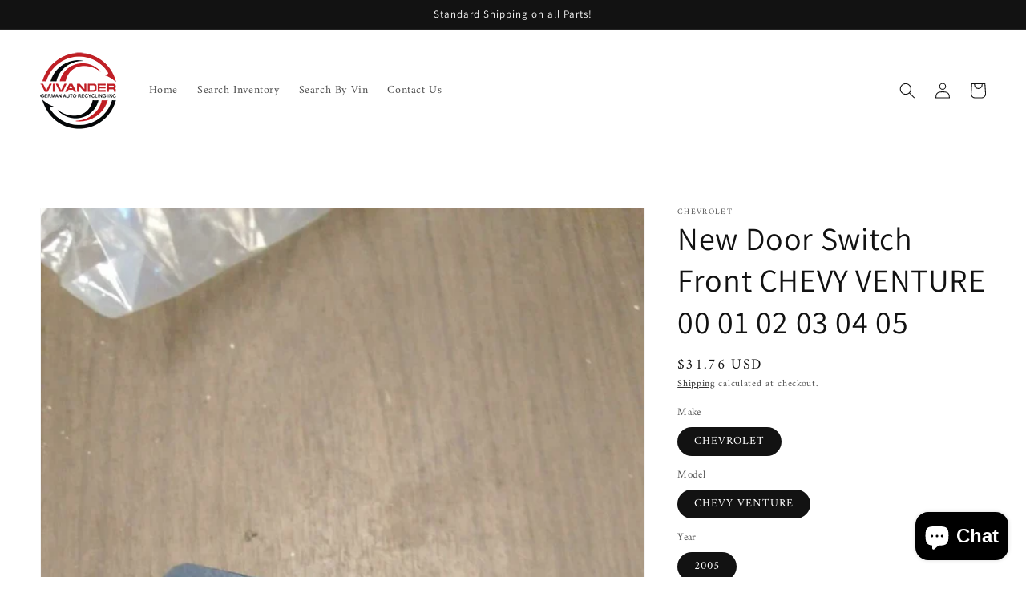

--- FILE ---
content_type: text/javascript
request_url: https://vivandergerman.com/cdn/shop/t/9/assets/global.js?v=177196754478757167161683216764
body_size: 3289
content:
function getFocusableElements(e){return Array.from(e.querySelectorAll("summary, a[href], button:enabled, [tabindex]:not([tabindex^='-']), [draggable], area, input:not([type=hidden]):enabled, select:enabled, textarea:enabled, object, iframe"))}const trapFocusHandlers={};function trapFocus(e,t=e){var i=getFocusableElements(e),r=i[0],s=i[i.length-1];removeTrapFocus(),trapFocusHandlers.focusin=t=>{(t.target===e||t.target===s||t.target===r)&&document.addEventListener("keydown",trapFocusHandlers.keydown)},trapFocusHandlers.focusout=function(){document.removeEventListener("keydown",trapFocusHandlers.keydown)},trapFocusHandlers.keydown=function(t){"TAB"===t.code.toUpperCase()&&(t.target!==s||t.shiftKey||(t.preventDefault(),r.focus()),(t.target===e||t.target===r)&&t.shiftKey&&(t.preventDefault(),s.focus()))},document.addEventListener("focusout",trapFocusHandlers.focusout),document.addEventListener("focusin",trapFocusHandlers.focusin),t.focus()}try{document.querySelector(":focus-visible")}catch{focusVisiblePolyfill()}function focusVisiblePolyfill(){let e=["ARROWUP","ARROWDOWN","ARROWLEFT","ARROWRIGHT","TAB","ENTER","SPACE","ESCAPE","HOME","END","PAGEUP","PAGEDOWN"],t=null,i=null;window.addEventListener("keydown",t=>{e.includes(t.code.toUpperCase())&&(i=!1)}),window.addEventListener("mousedown",e=>{i=!0}),window.addEventListener("focus",()=>{t&&t.classList.remove("focused"),i||(t=document.activeElement).classList.add("focused")},!0)}function pauseAllMedia(){document.querySelectorAll(".js-youtube").forEach(e=>{e.contentWindow.postMessage('{"event":"command","func":"pauseVideo","args":""}',"*")}),document.querySelectorAll(".js-vimeo").forEach(e=>{e.contentWindow.postMessage('{"method":"pause"}',"*")}),document.querySelectorAll("video").forEach(e=>e.pause()),document.querySelectorAll("product-model").forEach(e=>{e.modelViewerUI&&e.modelViewerUI.pause()})}function removeTrapFocus(e=null){document.removeEventListener("focusin",trapFocusHandlers.focusin),document.removeEventListener("focusout",trapFocusHandlers.focusout),document.removeEventListener("keydown",trapFocusHandlers.keydown),e&&e.focus()}function onKeyUpEscape(e){if("ESCAPE"!==e.code.toUpperCase())return;let t=e.target.closest("details[open]");if(!t)return;let i=t.querySelector("summary");t.removeAttribute("open"),i.focus()}class QuantityInput extends HTMLElement{constructor(){super(),this.input=this.querySelector("input"),this.changeEvent=new Event("change",{bubbles:!0}),this.querySelectorAll("button").forEach(e=>e.addEventListener("click",this.onButtonClick.bind(this)))}onButtonClick(e){e.preventDefault();let t=this.input.value;"plus"===e.target.name?this.input.stepUp():this.input.stepDown(),t!==this.input.value&&this.input.dispatchEvent(this.changeEvent)}}function debounce(e,t){let i;return(...r)=>{clearTimeout(i),i=setTimeout(()=>e.apply(this,r),t)}}customElements.define("quantity-input",QuantityInput);const serializeForm=e=>{let t={},i=new FormData(e);for(let r of i.keys()){let s=/(?:^(properties\[))(.*?)(?:\]$)/;s.test(r)?(t.properties=t.properties||{},t.properties[s.exec(r)[2]]=i.get(r)):t[r]=i.get(r)}return JSON.stringify(t)};function fetchConfig(e="json"){return{method:"POST",headers:{"Content-Type":"application/json",Accept:`application/${e}`}}}void 0===window.Shopify&&(window.Shopify={}),Shopify.bind=function(e,t){return function(){return e.apply(t,arguments)}},Shopify.setSelectorByValue=function(e,t){for(var i=0,r=e.options.length;i<r;i++){var s=e.options[i];if(t==s.value||t==s.innerHTML)return e.selectedIndex=i,i}},Shopify.addListener=function(e,t,i){e.addEventListener?e.addEventListener(t,i,!1):e.attachEvent("on"+t,i)},Shopify.postLink=function(e,t){var i=(t=t||{}).method||"post",r=t.parameters||{},s=document.createElement("form");for(var n in s.setAttribute("method",i),s.setAttribute("action",e),r){var a=document.createElement("input");a.setAttribute("type","hidden"),a.setAttribute("name",n),a.setAttribute("value",r[n]),s.appendChild(a)}document.body.appendChild(s),s.submit(),document.body.removeChild(s)},Shopify.CountryProvinceSelector=function(e,t,i){this.countryEl=document.getElementById(e),this.provinceEl=document.getElementById(t),this.provinceContainer=document.getElementById(i.hideElement||t),Shopify.addListener(this.countryEl,"change",Shopify.bind(this.countryHandler,this)),this.initCountry(),this.initProvince()},Shopify.CountryProvinceSelector.prototype={initCountry:function(){var e=this.countryEl.getAttribute("data-default");Shopify.setSelectorByValue(this.countryEl,e),this.countryHandler()},initProvince:function(){var e=this.provinceEl.getAttribute("data-default");e&&this.provinceEl.options.length>0&&Shopify.setSelectorByValue(this.provinceEl,e)},countryHandler:function(e){var t=this.countryEl.options[this.countryEl.selectedIndex],i=JSON.parse(t.getAttribute("data-provinces"));if(this.clearOptions(this.provinceEl),i&&0==i.length)this.provinceContainer.style.display="none";else{for(var r=0;r<i.length;r++){var t=document.createElement("option");t.value=i[r][0],t.innerHTML=i[r][1],this.provinceEl.appendChild(t)}this.provinceContainer.style.display=""}},clearOptions:function(e){for(;e.firstChild;)e.removeChild(e.firstChild)},setOptions:function(e,t){for(var i=0;i<t.length;i++){var r=document.createElement("option");r.value=t[i],r.innerHTML=t[i],e.appendChild(r)}t.length}};class MenuDrawer extends HTMLElement{constructor(){super(),this.mainDetailsToggle=this.querySelector("details");let e=this.querySelectorAll("summary");this.addAccessibilityAttributes(e),"iPhone"===navigator.platform&&document.documentElement.style.setProperty("--viewport-height",`${window.innerHeight}px`),this.addEventListener("keyup",this.onKeyUp.bind(this)),this.addEventListener("focusout",this.onFocusOut.bind(this)),this.bindEvents()}bindEvents(){this.querySelectorAll("summary").forEach(e=>e.addEventListener("click",this.onSummaryClick.bind(this))),this.querySelectorAll("button").forEach(e=>e.addEventListener("click",this.onCloseButtonClick.bind(this)))}addAccessibilityAttributes(e){e.forEach(e=>{e.setAttribute("role","button"),e.setAttribute("aria-expanded",!1),e.setAttribute("aria-controls",e.nextElementSibling.id)})}onKeyUp(e){if("ESCAPE"!==e.code.toUpperCase())return;let t=e.target.closest("details[open]");t&&(t===this.mainDetailsToggle?this.closeMenuDrawer(this.mainDetailsToggle.querySelector("summary")):this.closeSubmenu(t))}onSummaryClick(e){let t=e.currentTarget,i=t.parentNode,r=i.hasAttribute("open");i===this.mainDetailsToggle?(r&&e.preventDefault(),r?this.closeMenuDrawer(t):this.openMenuDrawer(t)):(trapFocus(t.nextElementSibling,i.querySelector("button")),setTimeout(()=>{i.classList.add("menu-opening")}))}openMenuDrawer(e){setTimeout(()=>{this.mainDetailsToggle.classList.add("menu-opening")}),e.setAttribute("aria-expanded",!0),trapFocus(this.mainDetailsToggle,e),document.body.classList.add(`overflow-hidden-${this.dataset.breakpoint}`)}closeMenuDrawer(e,t=!1){void 0!==e&&(this.mainDetailsToggle.classList.remove("menu-opening"),this.mainDetailsToggle.querySelectorAll("details").forEach(e=>{e.removeAttribute("open"),e.classList.remove("menu-opening")}),this.mainDetailsToggle.querySelector("summary").setAttribute("aria-expanded",!1),document.body.classList.remove(`overflow-hidden-${this.dataset.breakpoint}`),removeTrapFocus(t),this.closeAnimation(this.mainDetailsToggle))}onFocusOut(e){setTimeout(()=>{this.mainDetailsToggle.hasAttribute("open")&&!this.mainDetailsToggle.contains(document.activeElement)&&this.closeMenuDrawer()})}onCloseButtonClick(e){let t=e.currentTarget.closest("details");this.closeSubmenu(t)}closeSubmenu(e){e.classList.remove("menu-opening"),removeTrapFocus(),this.closeAnimation(e)}closeAnimation(e){let t,i=r=>{void 0===t&&(t=r);let s=r-t;s<400?window.requestAnimationFrame(i):(e.removeAttribute("open"),e.closest("details[open]")&&trapFocus(e.closest("details[open]"),e.querySelector("summary")))};window.requestAnimationFrame(i)}}customElements.define("menu-drawer",MenuDrawer);class HeaderDrawer extends MenuDrawer{constructor(){super()}openMenuDrawer(e){this.header=this.header||document.getElementById("shopify-section-header"),this.borderOffset=this.borderOffset||this.closest(".header-wrapper").classList.contains("header-wrapper--border-bottom")?1:0,document.documentElement.style.setProperty("--header-bottom-position",`${parseInt(this.header.getBoundingClientRect().bottom-this.borderOffset)}px`),setTimeout(()=>{this.mainDetailsToggle.classList.add("menu-opening")}),e.setAttribute("aria-expanded",!0),trapFocus(this.mainDetailsToggle,e),document.body.classList.add(`overflow-hidden-${this.dataset.breakpoint}`)}}customElements.define("header-drawer",HeaderDrawer);class ModalDialog extends HTMLElement{constructor(){super(),this.querySelector('[id^="ModalClose-"]').addEventListener("click",this.hide.bind(this)),this.addEventListener("keyup",e=>{"ESCAPE"===e.code.toUpperCase()&&this.hide()}),this.classList.contains("media-modal")?this.addEventListener("pointerup",e=>{"mouse"!==e.pointerType||e.target.closest("deferred-media, product-model")||this.hide()}):this.addEventListener("click",e=>{"MODAL-DIALOG"===e.target.nodeName&&this.hide()})}show(e){this.openedBy=e;let t=this.querySelector(".template-popup");document.body.classList.add("overflow-hidden"),this.setAttribute("open",""),t&&t.loadContent(),trapFocus(this,this.querySelector('[role="dialog"]')),window.pauseAllMedia()}hide(){document.body.classList.remove("overflow-hidden"),this.removeAttribute("open"),removeTrapFocus(this.openedBy),window.pauseAllMedia()}}customElements.define("modal-dialog",ModalDialog);class ModalOpener extends HTMLElement{constructor(){super();let e=this.querySelector("button");if(!e)return;e.addEventListener("click",()=>{let t=document.querySelector(this.getAttribute("data-modal"));t&&t.show(e)})}}customElements.define("modal-opener",ModalOpener);class DeferredMedia extends HTMLElement{constructor(){super();let e=this.querySelector('[id^="Deferred-Poster-"]');if(!e)return;e.addEventListener("click",this.loadContent.bind(this))}loadContent(){if(window.pauseAllMedia(),!this.getAttribute("loaded")){let e=document.createElement("div");e.appendChild(this.querySelector("template").content.firstElementChild.cloneNode(!0)),this.setAttribute("loaded",!0),this.appendChild(e.querySelector("video, model-viewer, iframe")).focus()}}}customElements.define("deferred-media",DeferredMedia);class SliderComponent extends HTMLElement{constructor(){if(super(),this.slider=this.querySelector("ul"),this.sliderItems=this.querySelectorAll("li"),this.pageCount=this.querySelector(".slider-counter--current"),this.pageTotal=this.querySelector(".slider-counter--total"),this.prevButton=this.querySelector('button[name="previous"]'),this.nextButton=this.querySelector('button[name="next"]'),!this.slider||!this.nextButton)return;let e=new ResizeObserver(e=>this.initPages());e.observe(this.slider),this.slider.addEventListener("scroll",this.update.bind(this)),this.prevButton.addEventListener("click",this.onButtonClick.bind(this)),this.nextButton.addEventListener("click",this.onButtonClick.bind(this))}initPages(){let e=Array.from(this.sliderItems).filter(e=>e.clientWidth>0);this.sliderLastItem=e[e.length-1],0!==e.length&&(this.slidesPerPage=Math.floor(this.slider.clientWidth/e[0].clientWidth),this.totalPages=e.length-this.slidesPerPage+1,this.update())}update(){this.pageCount&&this.pageTotal&&(this.currentPage=Math.round(this.slider.scrollLeft/this.sliderLastItem.clientWidth)+1,1===this.currentPage?this.prevButton.setAttribute("disabled",!0):this.prevButton.removeAttribute("disabled"),this.currentPage===this.totalPages?this.nextButton.setAttribute("disabled",!0):this.nextButton.removeAttribute("disabled"),this.pageCount.textContent=this.currentPage,this.pageTotal.textContent=this.totalPages)}onButtonClick(e){e.preventDefault();let t="next"===e.currentTarget.name?this.slider.scrollLeft+this.sliderLastItem.clientWidth:this.slider.scrollLeft-this.sliderLastItem.clientWidth;this.slider.scrollTo({left:t})}}customElements.define("slider-component",SliderComponent);class VariantSelects extends HTMLElement{constructor(){super(),this.addEventListener("change",this.onVariantChange)}onVariantChange(){this.updateOptions(),this.updateMasterId(),this.toggleAddButton(!0,"",!1),this.updatePickupAvailability(),this.removeErrorMessage(),this.currentVariant?(this.updateMedia(),this.updateURL(),this.updateVariantInput(),this.renderProductInfo()):(this.toggleAddButton(!0,"",!0),this.setUnavailable())}updateOptions(){this.options=Array.from(this.querySelectorAll("select"),e=>e.value)}updateMasterId(){this.currentVariant=this.getVariantData().find(e=>!e.options.map((e,t)=>this.options[t]===e).includes(!1))}updateMedia(){if(!this.currentVariant||!this.currentVariant.featured_media)return;let e=document.querySelector(`[data-media-id="${this.dataset.section}-${this.currentVariant.featured_media.id}"]`);if(!e)return;let t=document.querySelector(`#ProductModal-${this.dataset.section} .product-media-modal__content`),i=t.querySelector(`[data-media-id="${this.currentVariant.featured_media.id}"]`),r=e.parentElement;r.firstChild!=e&&(t.prepend(i),r.prepend(e),this.stickyHeader=this.stickyHeader||document.querySelector("sticky-header"),this.stickyHeader&&this.stickyHeader.dispatchEvent(new Event("preventHeaderReveal")),window.setTimeout(()=>{r.querySelector("li.product__media-item").scrollIntoView({behavior:"smooth"})}))}updateURL(){this.currentVariant&&"false"!==this.dataset.updateUrl&&window.history.replaceState({},"",`${this.dataset.url}?variant=${this.currentVariant.id}`)}updateVariantInput(){let e=document.querySelectorAll(`#product-form-${this.dataset.section}, #product-form-installment`);e.forEach(e=>{let t=e.querySelector('input[name="id"]');t.value=this.currentVariant.id,t.dispatchEvent(new Event("change",{bubbles:!0}))})}updatePickupAvailability(){let e=document.querySelector("pickup-availability");e&&(this.currentVariant&&this.currentVariant.available?e.fetchAvailability(this.currentVariant.id):(e.removeAttribute("available"),e.innerHTML=""))}removeErrorMessage(){let e=this.closest("section");if(!e)return;let t=e.querySelector("product-form");t&&t.handleErrorMessage()}renderProductInfo(){fetch(`${this.dataset.url}?variant=${this.currentVariant.id}&section_id=${this.dataset.section}`).then(e=>e.text()).then(e=>{let t=`price-${this.dataset.section}`,i=new DOMParser().parseFromString(e,"text/html"),r=document.getElementById(t),s=i.getElementById(t);s&&r&&(r.innerHTML=s.innerHTML);let n=document.getElementById(`price-${this.dataset.section}`);n&&n.classList.remove("visibility-hidden"),this.toggleAddButton(!this.currentVariant.available,window.variantStrings.soldOut)})}toggleAddButton(e=!0,t,i=!0){let r=document.getElementById(`product-form-${this.dataset.section}`);if(!r)return;let s=r.querySelector('[name="add"]'),n=r.querySelector('[name="add"] > span');if(s&&(e?(s.setAttribute("disabled",!0),t&&(n.textContent=t)):(s.removeAttribute("disabled"),n.textContent=window.variantStrings.addToCart),!i))return}setUnavailable(){let e=document.getElementById(`product-form-${this.dataset.section}`),t=e.querySelector('[name="add"]'),i=e.querySelector('[name="add"] > span'),r=document.getElementById(`price-${this.dataset.section}`);t&&(i.textContent=window.variantStrings.unavailable,r&&r.classList.add("visibility-hidden"))}getVariantData(){return this.variantData=this.variantData||JSON.parse(this.querySelector('[type="application/json"]').textContent),this.variantData}}customElements.define("variant-selects",VariantSelects);class VariantRadios extends VariantSelects{constructor(){super()}updateOptions(){let e=Array.from(this.querySelectorAll("fieldset"));this.options=e.map(e=>Array.from(e.querySelectorAll("input")).find(e=>e.checked).value)}}customElements.define("variant-radios",VariantRadios);